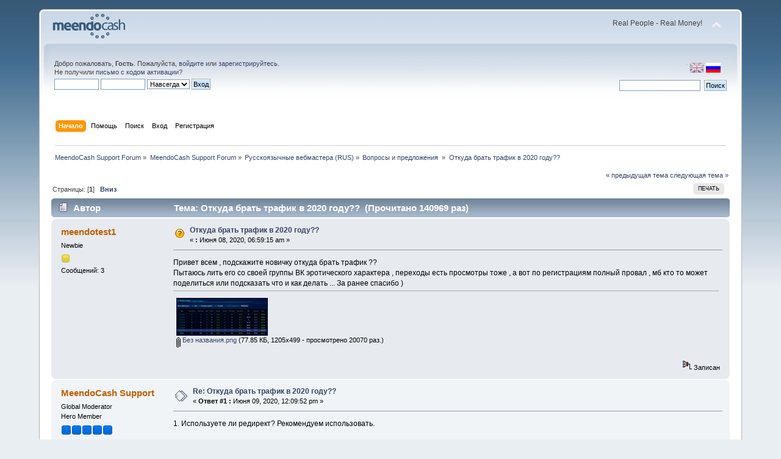

--- FILE ---
content_type: text/html; charset=UTF-8
request_url: http://forum.meendocash.com/index.php?Session=lmm4gbtsi97dkg688b2nspatp1&topic=769.0
body_size: 7190
content:
<!DOCTYPE html PUBLIC "-//W3C//DTD XHTML 1.0 Transitional//EN" "http://www.w3.org/TR/xhtml1/DTD/xhtml1-transitional.dtd">
<html xmlns="http://www.w3.org/1999/xhtml">
<head>
	<link rel="stylesheet" type="text/css" href="http://forum.meendocash.com/Themes/default/css/index.css?fin20" />
	<link rel="stylesheet" type="text/css" href="http://forum.meendocash.com/Themes/default/css/webkit.css" />
	<script type="text/javascript" src="http://forum.meendocash.com/Themes/default/scripts/script.js?fin20"></script>
	<script type="text/javascript" src="http://forum.meendocash.com/Themes/default/scripts/theme.js?fin20"></script>
	<script type="text/javascript"><!-- // --><![CDATA[
		var smf_theme_url = "http://forum.meendocash.com/Themes/default";
		var smf_default_theme_url = "http://forum.meendocash.com/Themes/default";
		var smf_images_url = "http://forum.meendocash.com/Themes/default/images";
		var smf_scripturl = "http://forum.meendocash.com/index.php?Session=lmm4gbtsi97dkg688b2nspatp1&amp;";
		var smf_iso_case_folding = false;
		var smf_charset = "UTF-8";
		var ajax_notification_text = "Загружается...";
		var ajax_notification_cancel_text = "Отменить";
	// ]]></script>
	<meta http-equiv="Content-Type" content="text/html; charset=UTF-8" />
	<meta name="description" content="Откуда брать трафик в 2020 году??" />
	<title>Откуда брать трафик в 2020 году??</title>
	<link rel="canonical" href="http://forum.meendocash.com/index.php?topic=769.0" />
	<link rel="help" href="http://forum.meendocash.com/index.php?Session=lmm4gbtsi97dkg688b2nspatp1&amp;action=help" />
	<link rel="search" href="http://forum.meendocash.com/index.php?Session=lmm4gbtsi97dkg688b2nspatp1&amp;action=search" />
	<link rel="contents" href="http://forum.meendocash.com/index.php?Session=lmm4gbtsi97dkg688b2nspatp1&amp;" />
	<link rel="alternate" type="application/rss+xml" title="MeendoCash Support Forum - RSS" href="http://forum.meendocash.com/index.php?Session=lmm4gbtsi97dkg688b2nspatp1&amp;type=rss;action=.xml" />
	<link rel="prev" href="http://forum.meendocash.com/index.php?Session=lmm4gbtsi97dkg688b2nspatp1&amp;topic=769.0;prev_next=prev" />
	<link rel="next" href="http://forum.meendocash.com/index.php?Session=lmm4gbtsi97dkg688b2nspatp1&amp;topic=769.0;prev_next=next" />
	<link rel="index" href="http://forum.meendocash.com/index.php?Session=lmm4gbtsi97dkg688b2nspatp1&amp;board=3.0" />
</head>
<body>
<div id="wrapper" style="width: 90%">
	<div id="header"><div class="frame">
		<div id="top_section">
			<h1 class="forumtitle">
				<a href="http://forum.meendocash.com/index.php?Session=lmm4gbtsi97dkg688b2nspatp1&amp;"><img src="http://forum.meendocash.com/Themes/default/images/forum_logo.png" alt="MeendoCash Support Forum" /></a>
			</h1>
			<img id="upshrink" src="http://forum.meendocash.com/Themes/default/images/upshrink.png" alt="*" title="Свернуть/Развернуть" style="display: none;" />
			<div id="siteslogan" class="floatright">Real People - Real Money!</div>
		</div>
		<div id="upper_section" class="middletext">

		<div id="language_menu_wrapper">
		<div id="language_menu">
			<img class="langicon" src="http://forum.meendocash.com/Themes/default/images/LanguageMenuImg/langicon.png" height="1px" width="1px" alt=" " />
				<form action="" method="post">
				<input type="hidden" name="languagemenu" value="english" />
				<button id="english" type="submit" value="English" class="langflagbutton">
 				<img class="langflag" src="http://forum.meendocash.com/Themes/default/images/LanguageMenuImg/english.png" height="16" width="24" alt="English" /></button>
				</form>
				<form action="" method="post">
				<input type="hidden" name="languagemenu" value="russian-utf8" />
				<button id="russian-utf8" type="submit" value="Russian-utf8" disabled="disabled" class="langflagbuttonactive" >
 				<img class="langflag" src="http://forum.meendocash.com/Themes/default/images/LanguageMenuImg/russian-utf8.png" height="16" width="24" alt="Русский" /></button>
				</form>
		</div>
		  </div>
			<div class="user">
				<script type="text/javascript" src="http://forum.meendocash.com/Themes/default/scripts/sha1.js"></script>
				<form id="guest_form" action="http://forum.meendocash.com/index.php?Session=lmm4gbtsi97dkg688b2nspatp1&amp;action=login2" method="post" accept-charset="UTF-8"  onsubmit="hashLoginPassword(this, '5499f9acc3684c9e9974fb41818e8c55');">
					<div class="info">Добро пожаловать, <strong>Гость</strong>. Пожалуйста, <a href="http://forum.meendocash.com/index.php?Session=lmm4gbtsi97dkg688b2nspatp1&amp;action=login">войдите</a> или <a href="http://forum.meendocash.com/index.php?Session=lmm4gbtsi97dkg688b2nspatp1&amp;action=register">зарегистрируйтесь</a>.<br />Не получили <a href="http://forum.meendocash.com/index.php?Session=lmm4gbtsi97dkg688b2nspatp1&amp;action=activate">письмо с кодом активации</a>?</div>
					<input type="text" name="user" size="10" class="input_text" />
					<input type="password" name="passwrd" size="10" class="input_password" />
					<select name="cookielength">
						<option value="60">1 час</option>
						<option value="1440">1 день</option>
						<option value="10080">1 неделя</option>
						<option value="43200">1 месяц</option>
						<option value="-1" selected="selected">Навсегда</option>
					</select>
					<input type="submit" value="Вход" class="button_submit" /><br />
					<div class="info"></div>
					<input type="hidden" name="hash_passwrd" value="" />
				</form>
			</div>
			<div class="news normaltext">
				<form id="search_form" action="http://forum.meendocash.com/index.php?Session=lmm4gbtsi97dkg688b2nspatp1&amp;action=search2" method="post" accept-charset="UTF-8">
					<input type="text" name="search" value="" class="input_text" />&nbsp;
					<input type="submit" name="submit" value="Поиск" class="button_submit" />
					<input type="hidden" name="advanced" value="0" />
					<input type="hidden" name="topic" value="769" /></form>
			</div>
		</div>
		<br class="clear" />
		<script type="text/javascript"><!-- // --><![CDATA[
			var oMainHeaderToggle = new smc_Toggle({
				bToggleEnabled: true,
				bCurrentlyCollapsed: false,
				aSwappableContainers: [
					'upper_section'
				],
				aSwapImages: [
					{
						sId: 'upshrink',
						srcExpanded: smf_images_url + '/upshrink.png',
						altExpanded: 'Свернуть/Развернуть',
						srcCollapsed: smf_images_url + '/upshrink2.png',
						altCollapsed: 'Свернуть/Развернуть'
					}
				],
				oThemeOptions: {
					bUseThemeSettings: false,
					sOptionName: 'collapse_header',
					sSessionVar: 'd4c1929c',
					sSessionId: '5499f9acc3684c9e9974fb41818e8c55'
				},
				oCookieOptions: {
					bUseCookie: true,
					sCookieName: 'upshrink'
				}
			});
		// ]]></script>
		<div id="main_menu">
			<ul class="dropmenu" id="menu_nav">
				<li id="button_home">
					<a class="active firstlevel" href="http://forum.meendocash.com/index.php?Session=lmm4gbtsi97dkg688b2nspatp1&amp;">
						<span class="last firstlevel">Начало</span>
					</a>
				</li>
				<li id="button_help">
					<a class="firstlevel" href="http://forum.meendocash.com/index.php?Session=lmm4gbtsi97dkg688b2nspatp1&amp;action=help">
						<span class="firstlevel">Помощь</span>
					</a>
				</li>
				<li id="button_search">
					<a class="firstlevel" href="http://forum.meendocash.com/index.php?Session=lmm4gbtsi97dkg688b2nspatp1&amp;action=search">
						<span class="firstlevel">Поиск</span>
					</a>
				</li>
				<li id="button_login">
					<a class="firstlevel" href="http://forum.meendocash.com/index.php?Session=lmm4gbtsi97dkg688b2nspatp1&amp;action=login">
						<span class="firstlevel">Вход</span>
					</a>
				</li>
				<li id="button_register">
					<a class="firstlevel" href="http://forum.meendocash.com/index.php?Session=lmm4gbtsi97dkg688b2nspatp1&amp;action=register">
						<span class="last firstlevel">Регистрация</span>
					</a>
				</li>
			</ul>
		</div>
		<br class="clear" />
	</div></div>
	<div id="content_section"><div class="frame">
		<div id="main_content_section">
	<div class="navigate_section">
		<ul>
			<li>
				<a href="http://forum.meendocash.com/index.php?Session=lmm4gbtsi97dkg688b2nspatp1&amp;"><span>MeendoCash Support Forum</span></a> &#187;
			</li>
			<li>
				<a href="http://forum.meendocash.com/index.php?Session=lmm4gbtsi97dkg688b2nspatp1&amp;#c1"><span>MeendoCash Support Forum</span></a> &#187;
			</li>
			<li>
				<a href="http://forum.meendocash.com/index.php?Session=lmm4gbtsi97dkg688b2nspatp1&amp;board=6.0"><span>Русскоязычные вебмастера (RUS)</span></a> &#187;
			</li>
			<li>
				<a href="http://forum.meendocash.com/index.php?Session=lmm4gbtsi97dkg688b2nspatp1&amp;board=3.0"><span>Вопросы и предложения </span></a> &#187;
			</li>
			<li class="last">
				<a href="http://forum.meendocash.com/index.php?Session=lmm4gbtsi97dkg688b2nspatp1&amp;topic=769.0"><span>Откуда брать трафик в 2020 году??</span></a>
			</li>
		</ul>
	</div>
			<a id="top"></a>
			<a id="msg4156"></a>
			<div class="pagesection">
				<div class="nextlinks"><a href="http://forum.meendocash.com/index.php?Session=lmm4gbtsi97dkg688b2nspatp1&amp;topic=769.0;prev_next=prev#new">&laquo; предыдущая тема</a> <a href="http://forum.meendocash.com/index.php?Session=lmm4gbtsi97dkg688b2nspatp1&amp;topic=769.0;prev_next=next#new">следующая тема &raquo;</a></div>
		<div class="buttonlist floatright">
			<ul>
				<li><a class="button_strip_print" href="http://forum.meendocash.com/index.php?Session=lmm4gbtsi97dkg688b2nspatp1&amp;action=printpage;topic=769.0" rel="new_win nofollow"><span class="last">Печать</span></a></li>
			</ul>
		</div>
				<div class="pagelinks floatleft">Страницы: [<strong>1</strong>]   &nbsp;&nbsp;<a href="#lastPost"><strong>Вниз</strong></a></div>
			</div>
			<div id="forumposts">
				<div class="cat_bar">
					<h3 class="catbg">
						<img src="http://forum.meendocash.com/Themes/default/images/topic/normal_post.gif" align="bottom" alt="" />
						<span id="author">Автор</span>
						Тема: Откуда брать трафик в 2020 году?? &nbsp;(Прочитано 140969 раз)
					</h3>
				</div>
				<form action="http://forum.meendocash.com/index.php?Session=lmm4gbtsi97dkg688b2nspatp1&amp;action=quickmod2;topic=769.0" method="post" accept-charset="UTF-8" name="quickModForm" id="quickModForm" style="margin: 0;" onsubmit="return oQuickModify.bInEditMode ? oQuickModify.modifySave('5499f9acc3684c9e9974fb41818e8c55', 'd4c1929c') : false">
				<div class="windowbg">
					<span class="topslice"><span></span></span>
					<div class="post_wrapper">
						<div class="poster">
							<h4>
								<a href="http://forum.meendocash.com/index.php?Session=lmm4gbtsi97dkg688b2nspatp1&amp;action=profile;u=990" title="Просмотр профиля meendotest1">meendotest1</a>
							</h4>
							<ul class="reset smalltext" id="msg_4156_extra_info">
								<li class="postgroup">Newbie</li>
								<li class="stars"><img src="http://forum.meendocash.com/Themes/default/images/star.gif" alt="*" /></li>
								<li class="postcount">Сообщений: 3</li>
								<li class="profile">
									<ul>
									</ul>
								</li>
							</ul>
						</div>
						<div class="postarea">
							<div class="flow_hidden">
								<div class="keyinfo">
									<div class="messageicon">
										<img src="http://forum.meendocash.com/Themes/default/images/post/question.gif" alt="" />
									</div>
									<h5 id="subject_4156">
										<a href="http://forum.meendocash.com/index.php?Session=lmm4gbtsi97dkg688b2nspatp1&amp;topic=769.msg4156#msg4156" rel="nofollow">Откуда брать трафик в 2020 году??</a>
									</h5>
									<div class="smalltext">&#171; <strong> :</strong> Июня 08, 2020, 06:59:15 am &#187;</div>
									<div id="msg_4156_quick_mod"></div>
								</div>
							</div>
							<div class="post">
								<div class="inner" id="msg_4156">Привет всем , подскажите новичку откуда брать трафик ??<br />Пытаюсь лить его со своей группы ВК эротического характера , переходы есть просмотры тоже , а вот по регистрациям полный провал , мб кто то может поделиться или подсказать что и как делать ... За ранее спасибо )</div>
							</div>
							<div id="msg_4156_footer" class="attachments smalltext">
								<div style="overflow: auto;">
										<a href="http://forum.meendocash.com/index.php?Session=lmm4gbtsi97dkg688b2nspatp1&amp;action=dlattach;topic=769.0;attach=166;image" id="link_166" onclick="return expandThumb(166);"><img src="http://forum.meendocash.com/index.php?Session=lmm4gbtsi97dkg688b2nspatp1&amp;action=dlattach;topic=769.0;attach=167;image" alt="" id="thumb_166" /></a><br />
										<a href="http://forum.meendocash.com/index.php?Session=lmm4gbtsi97dkg688b2nspatp1&amp;action=dlattach;topic=769.0;attach=166"><img src="http://forum.meendocash.com/Themes/default/images/icons/clip.gif" align="middle" alt="*" />&nbsp;Без названия.png</a> 
										(77.85 КБ, 1205x499 - просмотрено 20070 раз.)<br />
								</div>
							</div>
						</div>
						<div class="moderatorbar">
							<div class="smalltext modified" id="modified_4156">
							</div>
							<div class="smalltext reportlinks">
								<img src="http://forum.meendocash.com/Themes/default/images/ip.gif" alt="" />
								Записан
							</div>
						</div>
					</div>
					<span class="botslice"><span></span></span>
				</div>
				<hr class="post_separator" />
				<a id="msg4160"></a>
				<div class="windowbg2">
					<span class="topslice"><span></span></span>
					<div class="post_wrapper">
						<div class="poster">
							<h4>
								<a href="http://forum.meendocash.com/index.php?Session=lmm4gbtsi97dkg688b2nspatp1&amp;action=profile;u=8" title="Просмотр профиля MeendoCash Support">MeendoCash Support</a>
							</h4>
							<ul class="reset smalltext" id="msg_4160_extra_info">
								<li class="membergroup">Global Moderator</li>
								<li class="postgroup">Hero Member</li>
								<li class="stars"><img src="http://forum.meendocash.com/Themes/default/images/stargmod.gif" alt="*" /><img src="http://forum.meendocash.com/Themes/default/images/stargmod.gif" alt="*" /><img src="http://forum.meendocash.com/Themes/default/images/stargmod.gif" alt="*" /><img src="http://forum.meendocash.com/Themes/default/images/stargmod.gif" alt="*" /><img src="http://forum.meendocash.com/Themes/default/images/stargmod.gif" alt="*" /></li>
								<li class="avatar">
									<a href="http://forum.meendocash.com/index.php?Session=lmm4gbtsi97dkg688b2nspatp1&amp;action=profile;u=8">
										<img class="avatar" src="http://forum.meendocash.com/index.php?Session=lmm4gbtsi97dkg688b2nspatp1&amp;action=dlattach;attach=6;type=avatar" alt="" />
									</a>
								</li>
								<li class="postcount">Сообщений: 898</li>
								<li class="blurb">Real People - Real Money!</li>
								<li class="profile">
									<ul>
									</ul>
								</li>
							</ul>
						</div>
						<div class="postarea">
							<div class="flow_hidden">
								<div class="keyinfo">
									<div class="messageicon">
										<img src="http://forum.meendocash.com/Themes/default/images/post/xx.gif" alt="" />
									</div>
									<h5 id="subject_4160">
										<a href="http://forum.meendocash.com/index.php?Session=lmm4gbtsi97dkg688b2nspatp1&amp;topic=769.msg4160#msg4160" rel="nofollow">Re: Откуда брать трафик в 2020 году??</a>
									</h5>
									<div class="smalltext">&#171; <strong>Ответ #1 :</strong> Июня 09, 2020, 12:09:52 pm &#187;</div>
									<div id="msg_4160_quick_mod"></div>
								</div>
							</div>
							<div class="post">
								<div class="inner" id="msg_4160">1. Используете ли редирект? Рекомендуем использовать.<br /><br />2. Какого рода группа? Описание - просмотр фото, видео, обсуждения? <br /><br />3. Куда отправляете пользователей? Как отправляете (где и как размещена ссылка)?</div>
							</div>
						</div>
						<div class="moderatorbar">
							<div class="smalltext modified" id="modified_4160">
							</div>
							<div class="smalltext reportlinks">
								<img src="http://forum.meendocash.com/Themes/default/images/ip.gif" alt="" />
								Записан
							</div>
							<div class="signature" id="msg_4160_signature"><a href="http://www.meendocash.com/" class="bbc_link" target="_blank">MeendoCash</a> Real People - Real Money! <br />Skype MeendoCash</div>
						</div>
					</div>
					<span class="botslice"><span></span></span>
				</div>
				<hr class="post_separator" />
				<a id="msg4162"></a>
				<div class="windowbg">
					<span class="topslice"><span></span></span>
					<div class="post_wrapper">
						<div class="poster">
							<h4>
								<a href="http://forum.meendocash.com/index.php?Session=lmm4gbtsi97dkg688b2nspatp1&amp;action=profile;u=990" title="Просмотр профиля meendotest1">meendotest1</a>
							</h4>
							<ul class="reset smalltext" id="msg_4162_extra_info">
								<li class="postgroup">Newbie</li>
								<li class="stars"><img src="http://forum.meendocash.com/Themes/default/images/star.gif" alt="*" /></li>
								<li class="postcount">Сообщений: 3</li>
								<li class="profile">
									<ul>
									</ul>
								</li>
							</ul>
						</div>
						<div class="postarea">
							<div class="flow_hidden">
								<div class="keyinfo">
									<div class="messageicon">
										<img src="http://forum.meendocash.com/Themes/default/images/post/xx.gif" alt="" />
									</div>
									<h5 id="subject_4162">
										<a href="http://forum.meendocash.com/index.php?Session=lmm4gbtsi97dkg688b2nspatp1&amp;topic=769.msg4162#msg4162" rel="nofollow">Re: Откуда брать трафик в 2020 году??</a>
									</h5>
									<div class="smalltext">&#171; <strong>Ответ #2 :</strong> Июня 16, 2020, 08:38:17 am &#187;</div>
									<div id="msg_4162_quick_mod"></div>
								</div>
							</div>
							<div class="post">
								<div class="inner" id="msg_4162">!</div>
							</div>
						</div>
						<div class="moderatorbar">
							<div class="smalltext modified" id="modified_4162">
							</div>
							<div class="smalltext reportlinks">
								<img src="http://forum.meendocash.com/Themes/default/images/ip.gif" alt="" />
								Записан
							</div>
						</div>
					</div>
					<span class="botslice"><span></span></span>
				</div>
				<hr class="post_separator" />
				<a id="msg4163"></a>
				<div class="windowbg2">
					<span class="topslice"><span></span></span>
					<div class="post_wrapper">
						<div class="poster">
							<h4>
								<a href="http://forum.meendocash.com/index.php?Session=lmm4gbtsi97dkg688b2nspatp1&amp;action=profile;u=990" title="Просмотр профиля meendotest1">meendotest1</a>
							</h4>
							<ul class="reset smalltext" id="msg_4163_extra_info">
								<li class="postgroup">Newbie</li>
								<li class="stars"><img src="http://forum.meendocash.com/Themes/default/images/star.gif" alt="*" /></li>
								<li class="postcount">Сообщений: 3</li>
								<li class="profile">
									<ul>
									</ul>
								</li>
							</ul>
						</div>
						<div class="postarea">
							<div class="flow_hidden">
								<div class="keyinfo">
									<div class="messageicon">
										<img src="http://forum.meendocash.com/Themes/default/images/post/xx.gif" alt="" />
									</div>
									<h5 id="subject_4163">
										<a href="http://forum.meendocash.com/index.php?Session=lmm4gbtsi97dkg688b2nspatp1&amp;topic=769.msg4163#msg4163" rel="nofollow">Re: Откуда брать трафик в 2020 году??</a>
									</h5>
									<div class="smalltext">&#171; <strong>Ответ #3 :</strong> Июня 16, 2020, 08:39:09 am &#187;</div>
									<div id="msg_4163_quick_mod"></div>
								</div>
							</div>
							<div class="post">
								<div class="inner" id="msg_4163"><div class="quoteheader"><div class="topslice_quote"><a href="http://forum.meendocash.com/index.php?Session=lmm4gbtsi97dkg688b2nspatp1&amp;topic=769.msg4160#msg4160">Цитата: MeendoCash Support от Июня 09, 2020, 12:09:52 pm</a></div></div><blockquote class="bbc_standard_quote">1. Используете ли редирект? Рекомендуем использовать.<br /><br />2. Какого рода группа? Описание - просмотр фото, видео, обсуждения? <br /><br />3. Куда отправляете пользователей? Как отправляете (где и как размещена ссылка)?<br /></blockquote><div class="quotefooter"><div class="botslice_quote"></div></div><br />Добрый день .<br />1. Да использую , через Blogger<br />2.Группа - ну это скорей всего площадка по интересам , девушки в предложения группы кидаю свои фото , я их публикую , ну и к их постам вставляю ссылки на сайт уже с редериктом , подписчики уже сами переходят по ссылкам .<br />3. Пользователи переходят на сайт с регистрацией ну или с другим контентом , перед каждой ссылкой я сделал описания на что она ведет , если на видео написано что видео если прямая регистрация то так же написано на регистрацию . Ссылки размещены в постах с фото которое отправляет девушка , то есть на стене сообщества .<br />Если делаю что то не так, не бейте палками. Спасибо за ответ )<br /><br /></div>
							</div>
						</div>
						<div class="moderatorbar">
							<div class="smalltext modified" id="modified_4163">
								&#171; <em>Последнее редактирование: Июня 16, 2020, 08:40:47 am от meendotest1</em> &#187;
							</div>
							<div class="smalltext reportlinks">
								<img src="http://forum.meendocash.com/Themes/default/images/ip.gif" alt="" />
								Записан
							</div>
						</div>
					</div>
					<span class="botslice"><span></span></span>
				</div>
				<hr class="post_separator" />
				<a id="msg4164"></a>
				<div class="windowbg">
					<span class="topslice"><span></span></span>
					<div class="post_wrapper">
						<div class="poster">
							<h4>
								<a href="http://forum.meendocash.com/index.php?Session=lmm4gbtsi97dkg688b2nspatp1&amp;action=profile;u=8" title="Просмотр профиля MeendoCash Support">MeendoCash Support</a>
							</h4>
							<ul class="reset smalltext" id="msg_4164_extra_info">
								<li class="membergroup">Global Moderator</li>
								<li class="postgroup">Hero Member</li>
								<li class="stars"><img src="http://forum.meendocash.com/Themes/default/images/stargmod.gif" alt="*" /><img src="http://forum.meendocash.com/Themes/default/images/stargmod.gif" alt="*" /><img src="http://forum.meendocash.com/Themes/default/images/stargmod.gif" alt="*" /><img src="http://forum.meendocash.com/Themes/default/images/stargmod.gif" alt="*" /><img src="http://forum.meendocash.com/Themes/default/images/stargmod.gif" alt="*" /></li>
								<li class="avatar">
									<a href="http://forum.meendocash.com/index.php?Session=lmm4gbtsi97dkg688b2nspatp1&amp;action=profile;u=8">
										<img class="avatar" src="http://forum.meendocash.com/index.php?Session=lmm4gbtsi97dkg688b2nspatp1&amp;action=dlattach;attach=6;type=avatar" alt="" />
									</a>
								</li>
								<li class="postcount">Сообщений: 898</li>
								<li class="blurb">Real People - Real Money!</li>
								<li class="profile">
									<ul>
									</ul>
								</li>
							</ul>
						</div>
						<div class="postarea">
							<div class="flow_hidden">
								<div class="keyinfo">
									<div class="messageicon">
										<img src="http://forum.meendocash.com/Themes/default/images/post/xx.gif" alt="" />
									</div>
									<h5 id="subject_4164">
										<a href="http://forum.meendocash.com/index.php?Session=lmm4gbtsi97dkg688b2nspatp1&amp;topic=769.msg4164#msg4164" rel="nofollow">Re: Откуда брать трафик в 2020 году??</a>
									</h5>
									<div class="smalltext">&#171; <strong>Ответ #4 :</strong> Июня 16, 2020, 05:41:41 pm &#187;</div>
									<div id="msg_4164_quick_mod"></div>
								</div>
							</div>
							<div class="post">
								<div class="inner" id="msg_4164">Напишите, что для просмотра фото или видео требуется бесплатная регистрация (без подтверждений)</div>
							</div>
						</div>
						<div class="moderatorbar">
							<div class="smalltext modified" id="modified_4164">
							</div>
							<div class="smalltext reportlinks">
								<img src="http://forum.meendocash.com/Themes/default/images/ip.gif" alt="" />
								Записан
							</div>
							<div class="signature" id="msg_4164_signature"><a href="http://www.meendocash.com/" class="bbc_link" target="_blank">MeendoCash</a> Real People - Real Money! <br />Skype MeendoCash</div>
						</div>
					</div>
					<span class="botslice"><span></span></span>
				</div>
				<hr class="post_separator" />
				<a id="msg4180"></a>
				<div class="windowbg2">
					<span class="topslice"><span></span></span>
					<div class="post_wrapper">
						<div class="poster">
							<h4>
								<a href="http://forum.meendocash.com/index.php?Session=lmm4gbtsi97dkg688b2nspatp1&amp;action=profile;u=965" title="Просмотр профиля corew2020">corew2020</a>
							</h4>
							<ul class="reset smalltext" id="msg_4180_extra_info">
								<li class="postgroup">Newbie</li>
								<li class="stars"><img src="http://forum.meendocash.com/Themes/default/images/star.gif" alt="*" /></li>
								<li class="avatar">
									<a href="http://forum.meendocash.com/index.php?Session=lmm4gbtsi97dkg688b2nspatp1&amp;action=profile;u=965">
										<img class="avatar" src="http://forum.meendocash.com/avatars/Musicians/U2.jpg" alt="" />
									</a>
								</li>
								<li class="postcount">Сообщений: 2</li>
								<li class="profile">
									<ul>
									</ul>
								</li>
							</ul>
						</div>
						<div class="postarea">
							<div class="flow_hidden">
								<div class="keyinfo">
									<div class="messageicon">
										<img src="http://forum.meendocash.com/Themes/default/images/post/xx.gif" alt="" />
									</div>
									<h5 id="subject_4180">
										<a href="http://forum.meendocash.com/index.php?Session=lmm4gbtsi97dkg688b2nspatp1&amp;topic=769.msg4180#msg4180" rel="nofollow">Re: Откуда брать трафик в 2020 году??</a>
									</h5>
									<div class="smalltext">&#171; <strong>Ответ #5 :</strong> Августа 08, 2020, 10:22:11 pm &#187;</div>
									<div id="msg_4180_quick_mod"></div>
								</div>
							</div>
							<div class="post">
								<div class="inner" id="msg_4180">спасибо, будем пробовать </div>
							</div>
						</div>
						<div class="moderatorbar">
							<div class="smalltext modified" id="modified_4180">
							</div>
							<div class="smalltext reportlinks">
								<img src="http://forum.meendocash.com/Themes/default/images/ip.gif" alt="" />
								Записан
							</div>
							<div class="signature" id="msg_4180_signature"><img src="https://3nakomctba.ru/img21.png" alt="" class="bbc_img" /></div>
						</div>
					</div>
					<span class="botslice"><span></span></span>
				</div>
				<hr class="post_separator" />
				<a id="msg5940"></a>
				<div class="windowbg">
					<span class="topslice"><span></span></span>
					<div class="post_wrapper">
						<div class="poster">
							<h4>
								<a href="http://forum.meendocash.com/index.php?Session=lmm4gbtsi97dkg688b2nspatp1&amp;action=profile;u=1156" title="Просмотр профиля penniparsons">penniparsons</a>
							</h4>
							<ul class="reset smalltext" id="msg_5940_extra_info">
								<li class="postgroup">Newbie</li>
								<li class="stars"><img src="http://forum.meendocash.com/Themes/default/images/star.gif" alt="*" /></li>
								<li class="avatar">
									<a href="http://forum.meendocash.com/index.php?Session=lmm4gbtsi97dkg688b2nspatp1&amp;action=profile;u=1156">
										<img class="avatar" src="http://forum.meendocash.com/index.php?Session=lmm4gbtsi97dkg688b2nspatp1&amp;action=dlattach;attach=170;type=avatar" alt="" />
									</a>
								</li>
								<li class="postcount">Сообщений: 7</li>
								<li class="blurb">новости от красотки</li>
								<li class="profile">
									<ul>
									</ul>
								</li>
							</ul>
						</div>
						<div class="postarea">
							<div class="flow_hidden">
								<div class="keyinfo">
									<div class="messageicon">
										<img src="http://forum.meendocash.com/Themes/default/images/post/xx.gif" alt="" />
									</div>
									<h5 id="subject_5940">
										<a href="http://forum.meendocash.com/index.php?Session=lmm4gbtsi97dkg688b2nspatp1&amp;topic=769.msg5940#msg5940" rel="nofollow">Re: Откуда брать трафик в 2020 году??</a>
									</h5>
									<div class="smalltext">&#171; <strong>Ответ #6 :</strong> Октября 31, 2021, 09:59:11 am &#187;</div>
									<div id="msg_5940_quick_mod"></div>
								</div>
							</div>
							<div class="post">
								<div class="inner" id="msg_5940">Идея хорошая, по идеи должно работать! По видимому сам сайт meendo отпугивает пользователей от регистрации обилием рекламы и возможно дизайн, как у фейк сайтов</div>
							</div>
						</div>
						<div class="moderatorbar">
							<div class="smalltext modified" id="modified_5940">
							</div>
							<div class="smalltext reportlinks">
								<img src="http://forum.meendocash.com/Themes/default/images/ip.gif" alt="" />
								Записан
							</div>
							<div class="signature" id="msg_5940_signature"><a href="https://www.vaninonews.ru/" class="bbc_link" target="_blank">https://www.vaninonews.ru/</a></div>
						</div>
					</div>
					<span class="botslice"><span></span></span>
				</div>
				<hr class="post_separator" />
				<a id="msg5943"></a>
				<div class="windowbg2">
					<span class="topslice"><span></span></span>
					<div class="post_wrapper">
						<div class="poster">
							<h4>
								<a href="http://forum.meendocash.com/index.php?Session=lmm4gbtsi97dkg688b2nspatp1&amp;action=profile;u=8" title="Просмотр профиля MeendoCash Support">MeendoCash Support</a>
							</h4>
							<ul class="reset smalltext" id="msg_5943_extra_info">
								<li class="membergroup">Global Moderator</li>
								<li class="postgroup">Hero Member</li>
								<li class="stars"><img src="http://forum.meendocash.com/Themes/default/images/stargmod.gif" alt="*" /><img src="http://forum.meendocash.com/Themes/default/images/stargmod.gif" alt="*" /><img src="http://forum.meendocash.com/Themes/default/images/stargmod.gif" alt="*" /><img src="http://forum.meendocash.com/Themes/default/images/stargmod.gif" alt="*" /><img src="http://forum.meendocash.com/Themes/default/images/stargmod.gif" alt="*" /></li>
								<li class="avatar">
									<a href="http://forum.meendocash.com/index.php?Session=lmm4gbtsi97dkg688b2nspatp1&amp;action=profile;u=8">
										<img class="avatar" src="http://forum.meendocash.com/index.php?Session=lmm4gbtsi97dkg688b2nspatp1&amp;action=dlattach;attach=6;type=avatar" alt="" />
									</a>
								</li>
								<li class="postcount">Сообщений: 898</li>
								<li class="blurb">Real People - Real Money!</li>
								<li class="profile">
									<ul>
									</ul>
								</li>
							</ul>
						</div>
						<div class="postarea">
							<div class="flow_hidden">
								<div class="keyinfo">
									<div class="messageicon">
										<img src="http://forum.meendocash.com/Themes/default/images/post/xx.gif" alt="" />
									</div>
									<h5 id="subject_5943">
										<a href="http://forum.meendocash.com/index.php?Session=lmm4gbtsi97dkg688b2nspatp1&amp;topic=769.msg5943#msg5943" rel="nofollow">Re: Откуда брать трафик в 2020 году??</a>
									</h5>
									<div class="smalltext">&#171; <strong>Ответ #7 :</strong> Октября 31, 2021, 07:55:27 pm &#187;</div>
									<div id="msg_5943_quick_mod"></div>
								</div>
							</div>
							<div class="post">
								<div class="inner" id="msg_5943">Смотря как это подать пользователю - как раз из-за присутствия рекламы миндо и остается (в базе) бесплатным.<br />Да и оплата регистраций идет с этого заработка</div>
							</div>
						</div>
						<div class="moderatorbar">
							<div class="smalltext modified" id="modified_5943">
							</div>
							<div class="smalltext reportlinks">
								<img src="http://forum.meendocash.com/Themes/default/images/ip.gif" alt="" />
								Записан
							</div>
							<div class="signature" id="msg_5943_signature"><a href="http://www.meendocash.com/" class="bbc_link" target="_blank">MeendoCash</a> Real People - Real Money! <br />Skype MeendoCash</div>
						</div>
					</div>
					<span class="botslice"><span></span></span>
				</div>
				<hr class="post_separator" />
				</form>
			</div>
			<a id="lastPost"></a>
			<div class="pagesection">
				
		<div class="buttonlist floatright">
			<ul>
				<li><a class="button_strip_print" href="http://forum.meendocash.com/index.php?Session=lmm4gbtsi97dkg688b2nspatp1&amp;action=printpage;topic=769.0" rel="new_win nofollow"><span class="last">Печать</span></a></li>
			</ul>
		</div>
				<div class="pagelinks floatleft">Страницы: [<strong>1</strong>]   &nbsp;&nbsp;<a href="#top"><strong>Вверх</strong></a></div>
				<div class="nextlinks_bottom"><a href="http://forum.meendocash.com/index.php?Session=lmm4gbtsi97dkg688b2nspatp1&amp;topic=769.0;prev_next=prev#new">&laquo; предыдущая тема</a> <a href="http://forum.meendocash.com/index.php?Session=lmm4gbtsi97dkg688b2nspatp1&amp;topic=769.0;prev_next=next#new">следующая тема &raquo;</a></div>
			</div>
	<div class="navigate_section">
		<ul>
			<li>
				<a href="http://forum.meendocash.com/index.php?Session=lmm4gbtsi97dkg688b2nspatp1&amp;"><span>MeendoCash Support Forum</span></a> &#187;
			</li>
			<li>
				<a href="http://forum.meendocash.com/index.php?Session=lmm4gbtsi97dkg688b2nspatp1&amp;#c1"><span>MeendoCash Support Forum</span></a> &#187;
			</li>
			<li>
				<a href="http://forum.meendocash.com/index.php?Session=lmm4gbtsi97dkg688b2nspatp1&amp;board=6.0"><span>Русскоязычные вебмастера (RUS)</span></a> &#187;
			</li>
			<li>
				<a href="http://forum.meendocash.com/index.php?Session=lmm4gbtsi97dkg688b2nspatp1&amp;board=3.0"><span>Вопросы и предложения </span></a> &#187;
			</li>
			<li class="last">
				<a href="http://forum.meendocash.com/index.php?Session=lmm4gbtsi97dkg688b2nspatp1&amp;topic=769.0"><span>Откуда брать трафик в 2020 году??</span></a>
			</li>
		</ul>
	</div>
			<div id="moderationbuttons"></div>
			<div class="plainbox" id="display_jump_to">&nbsp;</div>
		<br class="clear" />
				<script type="text/javascript" src="http://forum.meendocash.com/Themes/default/scripts/topic.js"></script>
				<script type="text/javascript"><!-- // --><![CDATA[
					var oQuickReply = new QuickReply({
						bDefaultCollapsed: true,
						iTopicId: 769,
						iStart: 0,
						sScriptUrl: smf_scripturl,
						sImagesUrl: "http://forum.meendocash.com/Themes/default/images",
						sContainerId: "quickReplyOptions",
						sImageId: "quickReplyExpand",
						sImageCollapsed: "collapse.gif",
						sImageExpanded: "expand.gif",
						sJumpAnchor: "quickreply"
					});
					if ('XMLHttpRequest' in window)
					{
						var oQuickModify = new QuickModify({
							sScriptUrl: smf_scripturl,
							bShowModify: true,
							iTopicId: 769,
							sTemplateBodyEdit: '\n\t\t\t\t\t\t\t\t<div id="quick_edit_body_container" style="width: 90%">\n\t\t\t\t\t\t\t\t\t<div id="error_box" style="padding: 4px;" class="error"><' + '/div>\n\t\t\t\t\t\t\t\t\t<textarea class="editor" name="message" rows="12" style="width: 100%; margin-bottom: 10px;" tabindex="1">%body%<' + '/textarea><br />\n\t\t\t\t\t\t\t\t\t<input type="hidden" name="d4c1929c" value="5499f9acc3684c9e9974fb41818e8c55" />\n\t\t\t\t\t\t\t\t\t<input type="hidden" name="topic" value="769" />\n\t\t\t\t\t\t\t\t\t<input type="hidden" name="msg" value="%msg_id%" />\n\t\t\t\t\t\t\t\t\t<div class="righttext">\n\t\t\t\t\t\t\t\t\t\t<input type="submit" name="post" value="Сохранить" tabindex="2" onclick="return oQuickModify.modifySave(\'5499f9acc3684c9e9974fb41818e8c55\', \'d4c1929c\');" accesskey="s" class="button_submit" />&nbsp;&nbsp;<input type="submit" name="cancel" value="Отменить" tabindex="3" onclick="return oQuickModify.modifyCancel();" class="button_submit" />\n\t\t\t\t\t\t\t\t\t<' + '/div>\n\t\t\t\t\t\t\t\t<' + '/div>',
							sTemplateSubjectEdit: '<input type="text" style="width: 90%;" name="subject" value="%subject%" size="80" maxlength="80" tabindex="4" class="input_text" />',
							sTemplateBodyNormal: '%body%',
							sTemplateSubjectNormal: '<a hr'+'ef="http://forum.meendocash.com/index.php?Session=lmm4gbtsi97dkg688b2nspatp1&amp;'+'?topic=769.msg%msg_id%#msg%msg_id%" rel="nofollow">%subject%<' + '/a>',
							sTemplateTopSubject: 'Тема: %subject% &nbsp;(Прочитано 140969 раз)',
							sErrorBorderStyle: '1px solid red'
						});

						aJumpTo[aJumpTo.length] = new JumpTo({
							sContainerId: "display_jump_to",
							sJumpToTemplate: "<label class=\"smalltext\" for=\"%select_id%\">Перейти в:<" + "/label> %dropdown_list%",
							iCurBoardId: 3,
							iCurBoardChildLevel: 1,
							sCurBoardName: "Вопросы и предложения ",
							sBoardChildLevelIndicator: "==",
							sBoardPrefix: "=> ",
							sCatSeparator: "-----------------------------",
							sCatPrefix: "",
							sGoButtonLabel: "да"
						});

						aIconLists[aIconLists.length] = new IconList({
							sBackReference: "aIconLists[" + aIconLists.length + "]",
							sIconIdPrefix: "msg_icon_",
							sScriptUrl: smf_scripturl,
							bShowModify: true,
							iBoardId: 3,
							iTopicId: 769,
							sSessionId: "5499f9acc3684c9e9974fb41818e8c55",
							sSessionVar: "d4c1929c",
							sLabelIconList: "Иконка сообщения",
							sBoxBackground: "transparent",
							sBoxBackgroundHover: "#ffffff",
							iBoxBorderWidthHover: 1,
							sBoxBorderColorHover: "#adadad" ,
							sContainerBackground: "#ffffff",
							sContainerBorder: "1px solid #adadad",
							sItemBorder: "1px solid #ffffff",
							sItemBorderHover: "1px dotted gray",
							sItemBackground: "transparent",
							sItemBackgroundHover: "#e0e0f0"
						});
					}
				// ]]></script>
		</div>
	</div></div>
	<div id="footer_section"><div class="frame">
		<ul class="reset">
			<li class="copyright">
			<span class="smalltext" style="display: inline; visibility: visible; font-family: Verdana, Arial, sans-serif;"><a href="http://forum.meendocash.com/index.php?Session=lmm4gbtsi97dkg688b2nspatp1&amp;action=credits" title="Simple Machines Forum" target="_blank" class="new_win">SMF 2.0.7</a> |
 <a href="http://www.simplemachines.org/about/smf/license.php" title="License" target="_blank" class="new_win">SMF &copy; 2013</a>, <a href="http://www.simplemachines.org" title="Simple Machines" target="_blank" class="new_win">Simple Machines</a>
			</span></li>
			<li><a id="button_xhtml" href="http://validator.w3.org/check?uri=referer" target="_blank" class="new_win" title="Valid XHTML 1.0!"><span>XHTML</span></a></li>
			<li><a id="button_rss" href="http://forum.meendocash.com/index.php?Session=lmm4gbtsi97dkg688b2nspatp1&amp;action=.xml;type=rss" class="new_win"><span>RSS</span></a></li>
			<li class="last"><a id="button_wap2" href="http://forum.meendocash.com/index.php?Session=lmm4gbtsi97dkg688b2nspatp1&amp;wap2" class="new_win"><span>Мобильная версия</span></a></li>
		</ul>
	</div></div>
</div>
</body></html>